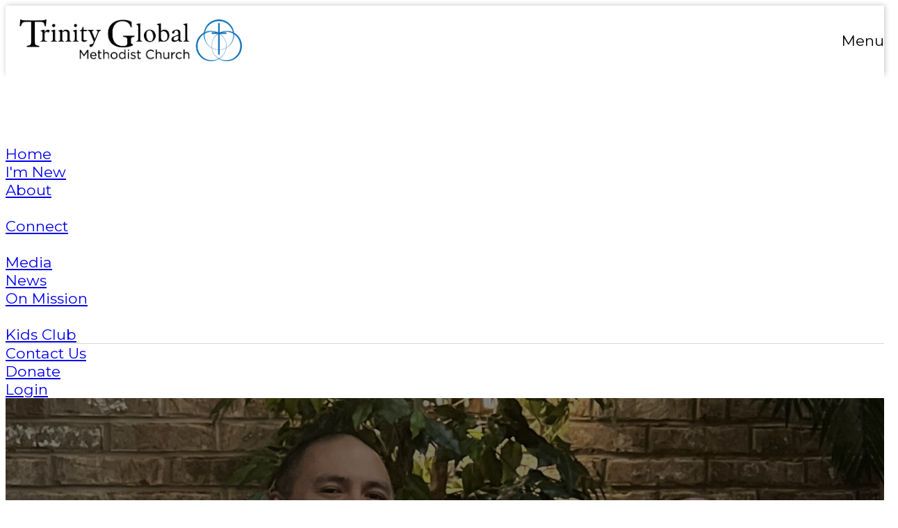

--- FILE ---
content_type: text/html
request_url: https://trinityvw.org/
body_size: 4267
content:
<!doctype html>
<html>
<head>
	<meta charset="utf-8">
<meta name="viewport" content="width=device-width, initial-scale=1.0, user-scalable=no, user-scalable=0">
<link rel="stylesheet" href="https://cdn.418webdesigns.com/website-styles.css?v=1.01" type="text/css">
<link rel="stylesheet" href="https://cdn.418webdesigns.com/slideshow-gallery/slideshow-gallery.css?v=1.00" type="text/css">
<link rel="stylesheet" href="css/styles.css?v=1.04" type="text/css">
<link href="https://fonts.googleapis.com/css?family=Caveat:400,700|Handlee:400,700|Kalam:400,700|Karla:400,700|Lobster:400,700|Montserrat:400,700|Nunito:400,700|Open+Sans:400,700|Oswald:400,700|Patrick+Hand:400,700|Poppins:400,700|Raleway:400,700|Rubik:400,700|Roboto:400,700|Roboto+Condensed:400,700|Satisfy:400,700&display=swap" rel="stylesheet">
<link rel="stylesheet" href="https://fonts.googleapis.com/css2?family=Material+Symbols+Outlined:opsz,wght,FILL,GRAD@20..48,100..700,0..1,-50..200" />
<script src="https://ajax.googleapis.com/ajax/libs/jquery/3.7.1/jquery.min.js"></script>
<script src="https://ajax.googleapis.com/ajax/libs/jqueryui/1.13.1/jquery-ui.min.js"></script>
<script src="script/script.js?v=1.11"></script>
<script src="https://cdn.disciplelauncher.com/general-script.js?v=1.01"></script>
<script src="https://cdn.disciplelauncher.com/website-script.js?v=1.01"></script>
<script src="https://cdn.disciplelauncher.com/general-validations.js?v=1.00"></script>
<script src="https://cdn.418webdesigns.com/slideshow-gallery/slideshow-gallery-script.js?v=1.00"></script>
<script src="https://cdnjs.cloudflare.com/ajax/libs/moment.js/2.30.1/moment.min.js"></script>
<script src="https://kit.fontawesome.com/be74fcb717.js" crossorigin="anonymous"></script>
<link rel="shortcut icon" href="images/favicon.png"/>

<meta HTTP-EQUIV="CACHE-CONTROL" CONTENT="NO-CACHE">
<meta HTTP-EQUIV="EXPIRES" CONTENT="Mon, 01 Jul 2019 00:00:00 EST">

<!-- Google tag (gtag.js) -->
<script async src="https://www.googletagmanager.com/gtag/js?id=G-VRDWW3FNMY"></script>
<script>
	window.dataLayer = window.dataLayer || [];
	function gtag(){dataLayer.push(arguments);}
	gtag('js', new Date());
	gtag('config', 'G-VRDWW3FNMY');
</script>

<script>
		
	$(document).ready(function() {
		
		$(document).on("scroll", function(event) {
			var target = $(event.target);
			if (!target.is("#menu")) {
				$(".menu-button-container div").removeClass("active");
				$("#menu").removeClass("active");
			}
			$("#header-bar-bgrnd").attr("data-scroll", $(window).scrollTop());
		});
		
		$(".header-logo-wrapper, .header-logo").on("click", function() {
			location.href = "index.html";
		});
		
		$("#header-menu").on("click", function() {
			$(".menu-button-container div").toggleClass("active");
			$("#menu").toggleClass("active");
		});
		
		$(".sub-menu-icon").on("click", function() {
			$(this).toggleClass("active");
			$(".menu-sub-wrapper[data-abbr='" + $(this).attr('data-abbr') + "']").toggleClass("active");
		});
		
		$("#error-ok, #error-close").on("click", function() {
			$("#error-msg").hide();
		});
		
		$(".popup-close").on("click", function() {
			$(this).closest(".popup-wrapper").hide();
		});
		
		$(".popup-wrapper").on("click", function(e) {
			if ($(e.target).is(".popup-wrapper")) $(this).hide();
		});
		
		setCopyright();
		
	});
	
</script>
	<title>Trinity Global Methodist Church</title>
	<!--<meta name="description" id="mDescription" content="Welcome to Eagle Creek Lumber & Sawmill. We are a small family business near Findlay, Ohio that cares about quality and craftmanship. We can provide custom sawmilling and/or custom drying of your lumber in our kiln. We also sell quality hardwoods and epoxy products for your woodworking projects. We can custom make woodworking projects and/or provide professional advice for your woodworking projects.">
	<meta name="keywords" id="mKeywords" content="Eagle Creek Lumber & Sawmill, Eagle Creek Lumber and Sawmill, Eagle Creek Sawmill & Lumber, Eagle Creek Sawmill and Lumber, lumber, sawmill, hardwood, kiln, kiln-dry, epoxy river furniture, live edge furniture, ecopoxy, hardwood slab, custom wood slab, custom wood drying, dimensional hardwood, Tom Stahl, Arlington, Jenera, Findlay, Ohio">
	<meta name="robots" content="INDEX, FOLLOW">
	<meta property="og:title" content="Eagle Creek Lumber & Sawmill ">
	<meta property="og:description" content="Welcome to Eagle Creek Lumber & Sawmill. We are a small family business near Findlay, Ohio that cares about quality and craftmanship. We can provide custom sawmilling and/or custom drying of your lumber in our kiln. We also sell quality hardwoods and epoxy products for your woodworking projects. We can custom make woodworking projects and/or provide professional advice for your woodworking projects.">
	<meta property="og:image" content="https://eaglecreeksawmillandlumber.com/images/logo-square.png">
	<meta property="og:local" content="en_US">
	<meta property="og:type" content="website">
	<meta property="og:url" content="https://eaglecreeksawmillandlumber.com">
	<meta name="twitter:card" content="summary_large_image">
	<meta name="twitter:title" content="Eagle Creek Lumber & Sawmill">
	<meta name="twitter:description" content="Welcome to Eagle Creek Lumber & Sawmill. We are a small family business near Findlay, Ohio that cares about quality and craftmanship. We can provide custom sawmilling and/or custom drying of your lumber in our kiln. We also sell quality hardwoods and epoxy products for your woodworking projects. We can custom make woodworking projects and/or provide professional advice for your woodworking projects.">
	<meta name="twitter:image" content="https://eaglecreeksawmillandlumber.com/images/logo-square.png">-->
</head>

<body>
	<div>
		<!--<div id="alert-bar">
			<div id="alert-text">This website is currently under construction</div>
		</div>-->
		<div id="header-wrapper">
	<div id="header-bar">
		<div class="header-logo-wrapper">
			<img class="header-logo" src="images/logo.png">
		</div>
		<div id="header-menu" class="header-menu">
			<div class="menu-txt">Menu</div>
			<div class="menu-button-container">
				<div class="menu-bar1 menu-bar"></div>
				<div class="menu-bar2 menu-bar"></div>
				<div class="menu-bar3 menu-bar"></div>
			</div>
		</div>
	</div>
	<div id="menu" class="menu full-right-slide right">
		<a href="index.html">
			<div class="menu-item-wrapper">
				<div id="home" class="menu-item">Home</div>
			</div>
		</a>
		<a href="new.html">
			<div class="menu-item-wrapper">
				<div id="new" class="menu-item">I'm New</div>
			</div>
		</a>
		<div class="menu-item-wrapper">
			<a href="about.html">
				<div id="about" class="menu-item">About</div>
			</a>
			<i class="sub-menu-icon fa-regular fa-chevron-right fa-sm" data-abbr="ABT"></i>
		</div>
		<div id="about-menu-wrapper" class="menu-sub-wrapper" data-abbr="ABT">
			<a href="about.html#about-us">
				<div class="menu-sub-item-wrapper">
					<div class="menu-item">Get to Know Us</div>
				</div>
			</a>
			<a href="about.html#leadership">
				<div class="menu-sub-item-wrapper">
					<div class="menu-item">Staff &amp; Leadership</div>
				</div>
			</a>
			<a href="about.html#global-methodist">
				<div class="menu-sub-item-wrapper">
					<div class="menu-item">Global Methodist Church</div>
				</div>
			</a>
			<a href="about.html#history">
				<div class="menu-sub-item-wrapper">
					<div class="menu-item">History</div>
				</div>
			</a>
			<a href="about.html#beliefs">
				<div class="menu-sub-item-wrapper">
					<div class="menu-item">What We Believe</div>
				</div>
			</a>
		</div>
		<div class="menu-item-wrapper">
			<a href="connect.html">
				<div id="connect" class="menu-item">Connect</div>
			</a>
			<i class="sub-menu-icon fa-regular fa-chevron-right fa-sm" data-abbr="CNT"></i>
		</div>
		<div id="connect-menu-wrapper" class="menu-sub-wrapper" data-abbr="CNT">
			<a href="connect.html#children">
				<div class="menu-sub-item-wrapper">
					<div class="menu-item">Children</div>
				</div>
			</a>
			<a href="connect.html#youth">
				<div class="menu-sub-item-wrapper">
					<div class="menu-item">Youth</div>
				</div>
			</a>
			<a href="connect.html#adult">
				<div class="menu-sub-item-wrapper">
					<div class="menu-item">Adults</div>
				</div>
			</a>
			<a href="choir.html">
				<div class="menu-sub-item-wrapper">
					<div class="menu-item">Choir</div>
				</div>
			</a>
		</div>
		<!--<a href="gallery.html">
			<div class="menu-item-wrapper">
				<div id="gallery" class="menu-text">Gallery</div>
			</div>
		</a>-->
		<a href="media.html">
			<div class="menu-item-wrapper">
				<div id="media" class="menu-text">Media</div>
			</div>
		</a>
		<a href="news.html">
			<div class="menu-item-wrapper">
				<div id="news" class="menu-text">News</div>
			</div>
		</a>
		<div class="menu-item-wrapper">
			<a href="missions.html">
				<div id="missions" class="menu-text">On Mission</div>
			</a>
			<i class="sub-menu-icon fa-regular fa-chevron-right fa-sm" data-abbr="MIS"></i>
		</div>
		<div id="missions-menu-wrapper" class="menu-sub-wrapper" data-abbr="MIS">
			<a href="missions.html#projects">
				<div class="menu-sub-item-wrapper">
					<div class="menu-item">Mission Projects</div>
				</div>
			</a>
			<a href="missions.html#partners">
				<div class="menu-sub-item-wrapper">
					<div class="menu-item">Ministry Partners</div>
				</div>
			</a>
			<a href="missions.html#missionaries">
				<div class="menu-sub-item-wrapper">
					<div class="menu-item">Missionaries</div>
				</div>
			</a>
		</div>
		<a href="https://docs.google.com/forms/d/e/1FAIpQLSejjcJ1b4fALKeLjHuxtl_0vqBRSYhZdORu9rQNOBtlPZ3HAg/viewform?usp=sf_link">
			<div class="menu-item-wrapper">
				<div id="kids-club" class="menu-text">Kids Club</div>
			</div>
		</a>
		<div style="border-bottom: solid 1px #d8d8d8"></div>
		<a href="contact.html">
			<div class="menu-item-wrapper">
				<div class="menu-text">Contact Us</div>
			</div>
		</a>
		<a href="donate.html">
			<div class="menu-item-wrapper">
				<div id="donate" class="menu-text">Donate</div>
			</div>
		</a>
		<a href="https://disciplelauncher.com/login.html?organizationid=3" target="_blank">
			<div class="menu-item-wrapper">
				<div id="login" class="menu-text">Login</div>
			</div>
		</a>
	</div>
</div>

		<div class="flex-wrapper img-bgrnd img-slide" style="background-image: linear-gradient(rgba(0,0,0,0.5), rgba(0,0,0,0.5)), url('images/Staff-closeup.jpeg')">
			<div class="img-bgrnd-wrapper">
				<h1 class="img-bgrnd-title">Worshipping God and Serving Van Wert Since 1863</h1>
				<h2 class="img-bgrnd-subtitle"><b>Sundays at 8:00 AM and 9:15 AM</b><br>220 S. Walnut St, Van Wert, OH 45891</h2>
			</div>
		</div>
		<!--<div class="img-bgrnd img-slide" style="background-image: linear-gradient(rgba(0,0,0,0.3), rgba(0,0,0,0.3)), url('images/Staff-closeup.jpeg')"></div>-->
		<div class="section-bgrnd">
			<div class="para"><b>Welcome to Trinity Global Methodist</b><br><br>Thanks for visiting Trinity Global Methodist Church of Van Wert, Ohio! We are a caring church community with a long history of sharing the gospel and making disciples of Jesus Christ. We have a strong commitment to missions locally, nationally, and globally. Connect and learn more using the links below.</div>
			<div class="btn-wrapper">
				<a href="new.html">
					<input class="btn form-btn" type="submit" value="I'm New">
				</a>
				<a href="connect.html">
					<input class="btn form-btn" type="submit" value="Get Connected">
				</a>
			</div>
		</div>
		<div class="section-bgrnd img-bgrnd text-light" style="background-image: linear-gradient(rgba(0,0,0,0.6), rgba(0,0,0,0.6)), url('images/East View.jpg')">
			<div class="content-flex-wrapper align-center">
				<div class="content-flex-dynamic">
					<span class="content-tile-img material-symbols-outlined">handshake</span>
					<div class="content-tile-title">Who We Are</div>
					<div class="content-tile-text text-light">Get to know us and learn more about why we do what we do.</div>
					<div class="content-tile-link">
						<a href="about.html">Learn More &#187;</a>
					</div>
				</div>
				<div class="content-flex-dynamic">
					<span class="content-tile-img material-symbols-outlined">today</span>
					<div class="content-tile-title">Calendar</div>
					<div class="content-tile-text text-light">Check out our interactive events calendar.</div>
					<div class="content-tile-link">
						<a href="https://disciplelauncher.com/calendar.html?organizationid=3">Events &#187;</a>
					</div>
				</div>
				<div class="content-flex-dynamic">
					<span class="content-tile-img material-symbols-outlined">groups</span>
					<div class="content-tile-title">Groups</div>
					<div class="content-tile-text text-light">Check out our children, youth, and adult groups.</div>
					<div class="content-tile-link">
						<a href="connect.html">Learn More &#187;</a>
					</div>
				</div>
			</div>
		</div>
		<div class="section-bgrnd">
			<div class="title">Latest Message</div>
			<div id="boxcast-widget-fapsaexana8ibmadlupr" class="media"></div><script type="text/javascript" charset="utf-8">(function(d, s, c, o) {var js = d.createElement(s), fjs = d.getElementsByTagName(s)[0];var h = (('https:' == document.location.protocol) ? 'https:' : 'http:');js.src = h + '//js.boxcast.com/v3.min.js';js.onload = function() { boxcast.noConflict()('#boxcast-widget-'+c).loadChannel(c, o); };js.charset = 'utf-8';fjs.parentNode.insertBefore(js, fjs);}(document, 'script', 'fapsaexana8ibmadlupr', {"showTitle":0,"showDescription":0,"showHighlights":0,"showRelated":false,"defaultVideo":"next","market":"house-of-worship","showDocuments":false,"showIndex":false,"showDonations":false}));</script>
			<div class="btn-wrapper">
				<a href="media.html">
					<input class="btn" type="submit" value="All videos">
				</a>
			</div>
		</div>
		<div class="section-line"></div>
		<div class="section-bgrnd">
			<div class="title">Connect with Us</div>
			<div class="para align-center">We would love to meet you and hear more about how God is working in your life. Connect with us using the form below.</div>
			<!--<div id="contact-form" class="form-wrapper form">
				<div class="form-input-wrapper">
					<label class="form-label">Name</label>
					<input id="name" class="form-input" type="text" maxlength="50" placeholder="Name" required>
				</div>
				<div class="form-input-wrapper">
					<label class="form-label">Email</label>
					<input id="email" class="form-input" type="email" maxlength="255" placeholder="me@domain.com">
				</div>
			</div>-->
			<div class="btn-wrapper">
				<a href="contact.html">
					<input id="contact-btn" class="btn form-btn" type="submit" value="Connect with Us">
				</a>
			</div>
		</div>
	</div>
	<footer>
		<div class="footer-wrapper">
	<div class="footer-columns-nowrap">
		<div class="footer-column-wrapper">
			<img class="footer-img" src="images/logo-square.png">
		</div>
		<div class="footer-column-wrapper">
			<div class="footer-title">Location</div>
			<div class="footer-txt">Address: 220 S. Walnut St, Van Wert, OH 45891</div>
			<div class="footer-txt">Phone: <a href="tel:4192389541">(419) 238-9541</a></div>
			<div class="footer-txt">Email: <a href="mailto:trinitychurchofvanwert@gmail.com">trinitychurchofvanwert@gmail.com</a></div>
			<a href="https://www.facebook.com/trinityglobalmethodistchurch">
				<div class="flex-wrapper">
					<img class="img-medium" src="images/facebook-icon.png" style="padding: 10px">
					<div class="footer-txt">Facebook </div>
				</div>
			</a>
		</div>
		<div class="footer-column-wrapper">
			<div class="footer-title">Sunday Worship</div>
			<div class="footer-txt">8:00am and 9:15am</div>
			<div class="footer-title">Office Hours</div>
			<div class="footer-txt">Mon-Thur 8am-4pm</div>
			<div class="flex-wrapper">
				<div class="footer-txt">Powered by: </div>
				<a href="https://disciplelauncher.com"><img class="img-medium" src="images/disciple-launcher-logo.png" style="padding: 10px"></a>
			</div>
		</div>
	</div>
</div>
<div class="footer-bottom-wrapper">
	<div id="copyright" class="footer-txt"></div>
</div>
	</footer>
</body>
</html>


--- FILE ---
content_type: text/css
request_url: https://trinityvw.org/css/styles.css?v=1.04
body_size: 4485
content:
@charset "utf-8";
/* CSS Document */

:root {
	--primary-color: #006db6;
	--secondary-color: #dcd4cc;
	--tertiary-color: #e0a526;
}

@media screen and (min-height: 501px) and (orientation:landscape)  {
  body, button, html, input, select, textarea {
      font-size: calc(1vh + 14px);
  }
}

@media screen and (min-width: 501px) and (orientation:portrait) {
	body, button, html, input, select, textarea {
    	font-size: calc(1vw + 14px);
    }
}

@media screen and (max-width: 500px), (max-height: 500px) {
	body, button, html, input, select, textarea {
    	font-size: 15px;
    }
}

#alert-bar {
	background-color: red;
	height: 50px;
	overflow-x: hidden;
	width: 100%;
	z-index: 2;
}

#alert-text {
	animation: alertAnimation 20s infinite linear;
	color: white;
	display: inline-block;
	font-weight: bold;
	padding: 10px 0px 10px 100%;
	white-space: nowrap;
}

#alert-text a {
	text-decoration: underline;
}

@keyframes alertAnimation {
	to {
		transform: translateX(-100%);
	}
}

a.anchor {
	display: block;
	position: relative;
	top: -100px;
	visibility: hidden;
}

body, button, html, input, select, textarea {
	color: #000;
	font-family: 'Montserrat', Arial, "sans-serif";
}

.btn, input[type=submit] {
	background-color: var(--primary-color);
	border: none;
	border-radius: 50px;
	color: #fff;
}

.btn {
	align-items: center;
	display: flex;
	flex-wrap: nowrap;
	justify-content: center;
}

.btn > *:first-child {
	margin-right: 5px;
}

.content-flex-dynamic {
	flex: 1;
	max-width: 25%;
	min-width: 320px;
}

.content-flex-three {
	text-align: center;
	width: 33.33%;
}

.content-flex-two {
	height: 100%;
	width: calc(50% - 10px);
}

.content-flex-wrapper {
	display: flex;
	flex-wrap: wrap;
	gap: 40px 10px;
	justify-content: space-evenly;
	margin-top: 10px;
}

.content-flex-wrapper > div {
	padding: 20px;
}

.content-tile-img {
	font-size: 250% !important;
}

.content-tile-img:not(.material-symbols-outlined) {
	height: 120px;
}

.content-tile-link {
	color: var(--tertiary-color);
	cursor: pointer;
	font-size: 90%;
	font-weight: bold;
	margin-top: 10px;
	text-align: left;
	text-decoration: underline;
	text-shadow: 1px 1px rgb(0 0 0 / 80%);
	width: fit-content;
}

.content-tile-link.primary {
	color: var(--primary-color);
}

.content-tile-link.noshadow {
	text-shadow: none;
}

.content-tile-link:hover {
	filter: brightness(1.15);
}

.content-tile-text {
	color: #777;
	font-size: 90%;
	line-height: 1.5;
	margin-top: 20px;
	text-align: left;
}

.content-tile-title {
	font-size: 125%;
	margin-top: 10px;
	text-transform: uppercase;
}

.error-msg, .success-msg {
	border-radius: 10px;
	color: #fff;
	margin-bottom: 20px;
	padding: 10px 20px;
	text-align: center;
}

.error-msg {
	background-color: crimson;
	border: solid 3px darkred;
}

.flex-wrapper {
	align-items: center;
	display: flex;
	flex-wrap: nowrap;
}

.flex-wrapper.center {
	justify-content: center;
}

.floating-tile {
	background-color: #fff;
	box-shadow: 3px 3px 8px 0 #333;
	padding: 30px;
	position: relative;
}

.floating-tile-container {
	flex: 0 0 100%;
	margin-bottom: 20px;
}

.floating-tile-container.two {
	flex: 0 0 50%;
	padding: 0px 10px;
}

.floating-tile-section {
	display: flex;
	flex-wrap: wrap;
	margin-top: 30px;
}

.floating-tile-section ul {
	column-count: 2; 
	list-style: none;
	margin: 0px;
	padding: 0px;
}

.floating-tile-section ul li {
	break-inside: avoid-column;
}

.floating-tile-subtitle {
	color: #777;
	font-size: 90%;
	font-style: italic;
	font-weight: bold;
}

.floating-tile-text {
	font-size: 90%;
}

.floating-tile-title {
	color: #999;
	font-size: 120%;
	font-weight: bold;
	margin-bottom: 3px;
}

.footer-bottom-wrapper {
	background-color: #000;
	font-size: 75%;
	padding: 10px;
	text-align: center;
	width: 100%;
}

.footer-column-wrapper {
	flex-grow: 1;
	padding: 0px 15px;
	vertical-align: top;
}

.footer-column-wrapper:first-child {
	text-align: right;
}

.footer-column-wrapper:last-child {
	text-align: left;
}

.footer-columns-nowrap, .footer-columns-wrap {
	display: flex;
	justify-content: center;
}

.footer-columns-nowrap {
	flex-wrap: nowrap;
}

.footer-columns-wrap {
	align-content: center;
	flex-wrap: wrap;
}

.footer-img {
	height: 210px;
}

.footer-title {
	color: #fff;
	font-size: 110%;
	font-weight: bold;
	margin-top: 5px;
	padding: 8px 10px;
}

.footer-txt {
	color: #bbb;
	padding: 5px 10px;
	text-decoration: none;
}

.footer-txt a {
	color: #d2d2d2;
	text-decoration: underline;
}

.footer-txt a:hover {
	color: #fff;
}

.footer-wrapper {
	background-color: #000;
	font-size: 75%;
	padding: 40px;
}

.form li {
	list-style-type: none;
}

.form-input-wrapper {
	flex-wrap: nowrap;
}

.form-input-wrapper > *:not(:first-child) {
	margin-left: 10px;
}

.form-label {
	flex-shrink: 0;
	width: 125px;
}

#header-bar {
	align-items: center;
	background-color: #fff;
	box-shadow: 1px 0px 7px rgba(50,50,50,0.3);
	display: flex;
	flex-wrap: nowrap;
	height: 100px;
	justify-content: space-between;
	overflow: hidden;
	width: 100%;
	z-index: 4;
}

.header-logo {
	cursor: pointer;
	height: 60px;
	z-index: 5;
}

.header-logo-wrapper {
	align-items: center;
	display: flex;
	cursor: pointer;
	margin-left: 20px;
}

.header-menu {
	align-items: center;
	cursor: pointer;
	display: flex;
	flex-wrap: nowrap;
	z-index: 4;
}

.header-text {
	font-family: Lobster, Arial;
	font-size: 23px;
	text-shadow: 1px 1px 5px rgba(0,0,0,0.4);
}

#header-wrapper {
	position: -webkit-sticky;
	position: sticky;
	top: 0;
    width: 100%;
	z-index: 3;
}

html {
	scroll-padding-top: 100px;
}

.img-bgrnd-medium {
	height: 600px;
	max-height: 100vh;
}

.img-bgrnd-subtitle {
	font-size: 90%;
	font-weight: normal;
}

.img-bgrnd-three-fourths {
	height: 75vh;
	min-height: 400px;
}

.img-bgrnd-title {
	font-size: 200%;
	font-weight: normal;
	margin-bottom: 30px;
}

.img-bgrnd-wrapper {
	color: #fff;
	margin: 0px auto;
	max-width: 1100px;
	width: 92%;
}

.img-bgrnd-wrapper > * {
	max-width: 680px;
}

.img-medium {
	height: 50px;
	width: 50px;
}

.img-slide {
	height: 100vh;
}

.img-wrap-img {
	float: left;
	margin-right: 30px;
	max-width: 350px;
	width: 50%;
}

.index-img {
	align-items: center;
	display: flex;
	flex-wrap: nowrap;
	height: 100vh;
}

.index-img-line {
	border-bottom: solid 3px #F6A622;
	border-radius: 3px;
	margin: 5px auto 5px auto;
	text-align: center;
	width: 100%;
}

.index-img-logo {
	width: 500px;
}

.index-img-overlay {
	margin-left: auto;
	margin-right: auto;
	padding: 30px;
	text-align: center;
	width: fit-content;
}

.index-img-subtitle, .index-img-subtitle-large {
	color: #f2f2f2;
	font-family: roboto condensed;
	font-weight: bold;
	text-shadow: 2px 2px rgba(0,0,0,0.8);
}

.index-img-subtitle {
	font-size: 155%;
}

.index-img-subtitle-large {
	font-size: 180%;
}

.index-img-title {
	color: #fafafa;
	font-size: 275%;
	font-weight: bold;
	text-shadow: 1px 1px rgba(0,0,0,0.8);
	text-transform: uppercase;
}

li {
	line-height: 1.5;
}

.max-width {
	max-width: 1200px;
}

.media {
	margin: 30px auto auto auto;
	max-width: 1200px;
}

.menu .menu-item-wrapper:hover, .menu .menu-sub-item-wrapper:hover {
	color: var(--primary-color);
}

.menu-bar {
	background-color: #000;
}

.menu.full-right-slide {
    background-color: #fff;
	padding-top: 100px;
}

.menu-item-wrapper.phone {
	display: none !important;
	justify-content: flex-start !important;
}

.menu-item-wrapper.phone > *:not(:first-child) {
	padding-left: 10px !important;
}

.menu-sub-wrapper {
	display: none;
}

.menu-sub-wrapper.active {
	display: block;
}

.modal-wrapper {
	background-color: rgb(0,0,0);
	background-color: rgba(0,0,0,0.4);
	display: none;
	height: 100%;
	left: 0;
	overflow: auto;
	position: fixed;
	top: 0;
	width: 100%;
	z-index: 4;
}

.overlay {
	background-color: rgba(0,0,0,0.3);
	display: flex;
	height: 100%;
	left: 0;
	padding: 40px;
	position: absolute;
	top: 0;
	width: 100%;
}

.overlay > .para {
	flex: 1;
	font-size: 110%;
	text-align: center;
	text-shadow: 1px 1px 3px rgba(0,0,0,0.5);
}

p {
	margin: 0px;
}

.paired-img {
	background-position: center;
	background-repeat: no-repeat;
	background-size: contain;
	margin-right: 10px;
}

.paired-sub-txt {
	color: #777;
	font-size: 80%;
	margin-top: 10px;
}

.paired-wrapper {
	margin: 20px 0px;
}

.para {
	line-height: 1.6;
	margin-top: 20px;
	text-align: justify;
}

.para a {
	color: #00539f;
	text-decoration: underline;
}

.phone-flex-wrapper {
	align-items: center;
	display: flex;
	flex-wrap: wrap;
	margin: 0px 25px;
}

.phone-flex-wrapper > * {
	margin: 7px;
	text-align: center;
}

.phone-img {
	filter: invert(1);
	height: 25px;
}

.phone-text {
	color: #fff;
	white-space: nowrap;
}

.popup-close {
	cursor: pointer;
	position: absolute;
	right: 10px;
	top: 10px;
	transition: 0.25s;
}

.popup-close:hover {
	filter: invert(0.4);
}

.popup-close-wrapper {
	position: relative;
}

.popup-contents {
	overflow-y: auto;
	padding: 20px;
}

.popup-contents::-webkit-scrollbar {
	width: 12px;
}

.popup-contents::-webkit-scrollbar-track {
	border-radius: 10px;
}

.popup-contents::-webkit-scrollbar-thumb {
	background-clip: content-box;
	background-color: #000;
	/*border: 4px solid transparent;*/
	border-radius: 10px;
	-webkit-box-shadow: inset 0 0 6px rgba(0,0,0,0.5);
	box-shadow: inset 0 0 6px rgba(0,0,0,0.5);
}

.popup-contents-container {
	align-items: top;
	display: flex;
	flex-wrap: nowrap;
	max-height: 90vh;
	overflow: auto;
	padding: 30px 15px;
}

.popup-contents-container > * {
	flex: 0 1 auto;
	padding: 10px;
	width: 100%;
}

.popup-img {
	border-radius: 10%;
	height: 200px;
	width: 200px;
}

.popup-subtitle {
	color: #777;
	font-size: 95%;
	text-align: left;
	text-transform: uppercase;
}

.popup-text {
	color: #333;
	font-size: 80%;
	line-height: 1.5;
	text-align: justify;
}

.popup-title {
	font-size: 120%;
	text-align: left;
}

.popup-title + .popup-text, .popup-subtitle + .popup-text {
	margin-top: 20px;
}

.popup-window {
	background-color: #fff;
	border-radius: 8px;
	box-shadow: 2px 2px 8px 1px rgba(0, 0, 0, .6);
	margin: auto;
	max-width: 1200px;
	position: relative;
}

.popup-wrapper {
	background-color: rgb(0,0,0);
	background-color: rgba(0,0,0,0.4);
	display: none;
	height: 100%;
	left: 0;
	overflow: auto;
	padding: 5%;
	position: fixed;
	text-align: center;
	top: 0;
	width: 100%;
	z-index: 100;
}

.post-author {
	font-size: 90%;
	font-style: italic;
	font-weight: bold;
	margin-top: 5px;
}

.post-container {
	height: 100%;
	max-width: 550px;
	width: 100%;
}

.post-contents {
	font-size: 95%;
	line-height: 1.5;
	margin-top: 40px;
}

.post-contents a {
	color: var(--primary-color);
	text-decoration: underline;
}

.post-date {
	color: #aaa;
	font-size: 80%;
	margin-top: 5px;
}

.post-img {
	width: 100%;
}

.post-img-bgrnd {
	height: 0px;
	padding-bottom: 56.25%;
	width: 100%;
}

.post-img-bgrnd.popup {
	border-top-left-radius: 8px;
	border-top-right-radius: 8px;
}

.post-link {
	color: var(--tertiary-color);
	cursor: pointer;
	font-size: 80%;
	margin-top: 10px;
	text-decoration: underline;
}

.post-subtitle {
	color: var(--primary-color);
	font-size: 110%;
	font-weight: bold;
	margin-top: 5px;
}

.post-text {
	font-size: 80%;
	line-height: 1.5;
	margin-top: 10px;
}

.post-title {
	color: var(--primary-color);
	font-size: 150%;
	font-weight: bold;
}

.quote {
	color: #777;
	font-size: 90%;
	font-style: italic;
	line-height: 1.5;
	text-align: justify;
}

.quote-img {
	background-position: center;
	background-repeat: no-repeat;
	background-size: cover;
	border: solid 3px #ddd;
	border-radius: 50%;
	flex-shrink: 0;
	height: 190px;
	width: 190px;
}

.quote-name {
	color: #111;
	font-size: 100%;
	font-weight: bold;
	margin-top: 15px;
	text-align: right;
}

.quote-wrapper {
	justify-content: space-between;
}

.quote-wrapper > * {
	margin: 20px;
}

.quote-wrapper:nth-child(even) .quote-img {
	order: 2;
}

.read-more-link {
	color: var(--secondary-color);
	cursor: pointer;
	font-size: 90%;
	font-weight: bold;
	text-align: center;
	text-decoration: underline;
}

.ribbon {
  width: 150px;
  height: 150px;
  overflow: hidden;
  position: absolute;
}

.ribbon::before, .ribbon::after {
  position: absolute;
  z-index: 0;
  content: '';
  display: block;
  border: 5px solid #5c1a24;
}

.ribbon span {
  position: absolute;
  display: block;
  width: 225px;
  padding: 15px 0;
  background-color: #8A2736;
  box-shadow: 0 5px 10px rgba(0,0,0,.1);
  color: #fff;
  font: 700 18px/1 'Lato', sans-serif;
  text-shadow: 0 1px 1px rgba(0,0,0,.2);
  text-transform: uppercase;
  text-align: center;
}

.ribbon-top-right {
  top: -10px;
  right: -10px;
}

.ribbon-top-right::before, .ribbon-top-right::after {
  border-top-color: transparent;
  border-right-color: transparent;
}

.ribbon-top-right::before {
  top: 0;
  left: 0;
}

.ribbon-top-right::after {
  bottom: 0;
  right: 0;
}

.ribbon-top-right span {
  left: -25px;
  top: 30px;
  transform: rotate(45deg);
}

.section-bgrnd-dark {
	background-color: #272727;
}

.section-bgrnd-grey {
	background-color: #838383;
}

.section-bgrnd-primary {
	background-color: var(--primary-color);
}

.section-bgrnd-secondary {
	background-color: var(--secondary-color);
}

.section-bgrnd-tertiary {
	background-color: var(--tertiary-color);
}

.section-line {
	border-top: solid 1px #d2d2d2;
	margin: 0px 40px;
}

.slide-button {
	border: solid 1.5px #fff;
	border-radius: 50%;
	cursor: pointer;
	height: 15px;
	margin: 0px 5px;
	width: 15px;
}

.slide-button.active {
	background-color: #fff;
}

.slide-controls {
	bottom: 20px;
	display: flex;
	flex-wrap: nowrap;
	justify-content: center;
	position: absolute;
	text-align: center;
	width: 100%;
}

.slides {
	display: none;
}

.slides.active {
	display: block;
}

.slideshow-container {
	margin: auto;
	position: relative;
	width: 100%;
}

.split-container {
	min-height: 400px;
	width: 100%;
}

.split-container > * {
	height: 100%;
	overflow: auto;
	padding: 40px;
	position: relative;
	width: 50%;
}

.split-container > a {
	position: absolute;
}

.split-container .para {
	color: #888;
}

.split-container.left .img-split {
	float: right;
}

.split-container.right .img-split {
	float: left;
}

.split-container-title {
	color: #444;
	font-weight: bold;
	font-size: 105%;
	text-align: center;
}

.split-wrapper {
	display: flex;
	flex-wrap: wrap;
}

.sub-header-bar {
	background-color: #F6A622;
	padding: 8px;
	text-align: center;
}

.sub-title {
	font-size: 135%;
}

#testimonial-section > .section-bgrnd:nth-child(even) {
	background-color: #00539f;
	color: #fff;
}

.text-light {
	color: #fff !important;
}

.tile-overlay {
	background-color: #fff;
	border: solid 1px #fff;
	color: #fff;
	cursor: default;
	flex: 0 0 33.33%;
	overflow: hidden;
	padding-top: 25%;
	position: relative;
	text-shadow: 1px 1px 3px #111;
}

.tile-overlay:hover .tile-overlay-img {
	transform: scale(1.05);
}

.tile-overlay * {
	cursor: pointer;
}

.tile-overlay-banner {
	background-color: #00539f;
	box-shadow: 2px 2px 8px 1px rgba(0,0,0,.2);
	opacity: 0.9;
	padding: 10px 20px;
	position: absolute;
	top: 0px;
	transition: 0.5s;
	width: 100%;
	z-index: 1;
}

.tile-overlay-content {
	align-items: center;
	bottom: 20px;
	display: flex;
	left: 20px;
	position: absolute;
	transition: 0.5s;
	width: calc(100% - 40px);
}

.tile-overlay-date {
	font-size: 90%;
	line-height: 1.4;
}

.tile-overlay-date, .tile-overlay-title {
	font-family: Poppins, Arial, "sans-serif";
	font-weight: bold;
	opacity: 1;
	text-align: left;
	width: 100%;
}

.tile-overlay-fgrnd {
	background-color: #000;
	height: 100%;
	opacity: .2;
	padding: 25px;
	position: absolute;
	top: 0;
	width: 100%;
}

.tile-overlay-img {
	cursor: pointer;
	height: 100%;
	left: 0;
	position: absolute;
	top: 0;
	width: 100%;
}

.tile-overlay-link {
	cursor: pointer;
	font-size: 80%;
	line-height: 1.5;
	text-align: left;
}

.tile-overlay-overlay {
	background-image: linear-gradient(transparent, transparent, rgba(0,0,0,0.8));
	color: #fff;
	height: 100%;
	position: absolute;
	top: 0;
	width: 100%;
}

.tile-overlay-section {
	align-items: center;
	background-color: #676767;
	display: flex;
	flex-wrap: wrap;
}

.tile-overlay-text {
	font-size: 80%;
	line-height: 1.5;
	margin: 20px 0px;
	text-align: left;
	width: 100%;
}

.tile-overlay-title {
	font-size: 115%;
	margin-right: 5px;
}

.tile-popup {
	background-color: #fff;
	border-radius: 20px;
	box-shadow: 0px 0px 5px 2px rgba(0,0,0,0.2);
	height: 100%;
	overflow: hidden;
	transition: 0.2s;
}

.tile-popup:not(.nocursor) {
	cursor: pointer;
}

.tile-popup:not(.nohover):hover {
	transform: scale(1.05);
}

.tile-popup-base {
	padding: 20px;
}

.tile-popup-container {
	align-self: stretch;
	flex: 0 0 33.33%;
	margin: 10px 0px;
	max-width: 320px;
	padding: 0px 10px;
}

.tile-popup-img {
	height: auto;
	width: 100%;
}

.tile-popup-links {
	margin-top: 15px;
}

.tile-popup-link {
	color: var(--primary-color);
	cursor: pointer;
	font-size: 80%;
	text-decoration: underline;
}

.tile-popup-link:hover {
	font-weight: bold;
}

.tile-popup-subtitle {
	color: #777;
	font-size: 90%;
	margin-top: 5px;
}

.tile-popup-title {
	font-size: 110%;
}

.tile-popup-wrapper {
	align-items: flex-start;
	display: flex;
	flex-direction: row;
	flex-wrap: wrap;
	justify-content: center;
	margin-top: 30px;
}

.title {
	/*font-family: 'Raleway', Arial, "sans-serif";*/
	font-size: 170%;
	text-align: center;
}

.title + .para, .sub-title + .para {
	margin-top: 30px;
}

.vertical-flex-container {
	align-items: center;
	background-color: #f6f6f6;
	display: flex;
	flex-wrap: wrap;
	justify-content: center;
}

.vertical-flex-container > div {
	flex: 1;
}

@media (min-width: 1217px) and (max-width: 1600px) {
	
	.content-flex-dynamic {
		max-width: 33.33%;
	}
	
}


@media screen and (max-width: 935px) {
	
	.floating-tile-container.two {
		flex: 0 0 100%;
		padding: 0px;
	}
	
	.floating-tile-section ul {
		column-count: 1;
	}
	
	.menu-item-wrapper.phone {
		display: flex !important;
	}
	
}

@media (min-width: 801px) and (max-width: 1216px) {
	
	.content-flex-dynamic {
		max-width: 50%;
	}
	
}

@media (max-width: 800px) {
	
	.content-flex-dynamic {
		max-width: 100%;
	}
	
}

@media screen and (max-width: 920px) and (max-height: 500px), screen and (max-height: 920px) and (max-width: 500px) {
	
	.btn, input[type=submit] {
		padding: 13px;
	}
	
	.content-flex-dynamic {
		max-width: 100%;
	}
	
	.content-flex-three {
		padding-left: 0px;
		padding-right: 0px;
	}
	
	.content-flex-three, .content-flex-two {
		width: 100%;
	}
	
	.content-flex-wrapper {
		flex-direction: column;
	}
	
	.content-tile-img {
		height: 50px;
		width: 50px;
	}
	
	.footer-column-wrapper {
		text-align: center !important;
		width: 100%;
	}
	
	.footer-column-wrapper .flex-wrapper {
		justify-content: center;
	}
	
	.footer-columns-nowrap {
		flex-direction: column;
	}
	
	.footer-img {
		height: 100px;
	}
	
	.footer-txt {
		padding: 3px 0px;
	}
	
	.footer-wrapper {
		display: block;
		padding: 20px;
	}
	
	#header-bar {
		background-size: 30px;
		padding: 10px 0px;
	}
	
	#header-bar, #header-bar-bgrnd {
		height: 64px;
	}
	
	.header-logo {
		max-height: 32px;
	}

	.header-logo-wrapper {
		margin: 2px 0px 0px 10px;
	}
	
	.header-text {
		font-size: 16px;
	}
	
	.img-bgrnd-medium {
		height: 400px;
	}
	
	.img-bgrnd-medium .content-flex-two:last-of-type {
		display: none;
	}
	
	.img-slide {
		height: calc(100vh - 100px);
	}
	
	.img-split {
		min-height: 200px;
	}
	
	.img-wrap-img {
		margin-bottom: 20px;
		width: 100%;
	}
	
	.index-img-logo {
		max-width: 500px;
		width: 90%;
	}
	
	.index-img-subtitle {
		font-size: 150%;
	}
	
	
	.menu.active {
		width: 100%;
	}
	
	.menu.full-right-slide {
		padding-top: 64px;
	}
	
	.phone-flex-wrapper {
		/*display: none;*/
		margin: 0px 15px;
	}
	
	.phone-flex-wrapper > * {
		margin: 4px;
	}
	
	.phone-img {
		height: 15px;
	}
	
	.popup-contents-container {
		flex-wrap: wrap;
	}
	
	.popup-img {
		margin-left: auto;
		margin-right: auto;
	}
	
	.quote {
		font-size: 100%;
	}
	
	.quote-img {
		height: 140px;
		width: 140px;
	}
	
	.quote-name {
		font-size: 110%;
	}
	
	.quote-wrapper > * {
		margin: 15px;
	}
	
	.section-line {
		margin: 0px 20px;
	}
	
	.slide-button {
		height: 12px;
		width: 12px;
	}
	
	.split-container > * {
		height: auto;
		width: 100%;
	}
	
	.split-container .img-split {
		float: none;	
	}
	
	.tile-popup-container {
		flex: 0 0 100%;
	}
	
	.tile-popup-wrapper {
		margin-top: 0px;
		padding: 30px 0px;
	}

}

@media only screen and (min-width: 701px) and (max-width: 1200px) and (orientation: portrait), screen and (min-width: 501px) and (max-width: 1200px) and (orientation: landscape) {
	
	.tile-overlay {
		flex: 0 0 50%;
		padding-top: 37.5%;
	}
	
}

@media only screen and (max-width: 700px) and (orientation: portrait), screen and (max-width: 500px) and (orientation: landscape) {
	
	.tile-overlay {
		flex: 0 0 100%;
		padding-top: 75%;
	}
	
}

--- FILE ---
content_type: text/javascript
request_url: https://trinityvw.org/script/script.js?v=1.11
body_size: 6178
content:
// JavaScript Document

var serverFileUrl = "server-script.php";

function viewAboutDetails() {
	
	var name = $(this).attr("data-name");
	var text = '';
	
	switch(name) {
		case "david":
			text = "Pastor David has been in church ministry for over 15 years. He was born and raised in church. He accepted Jesus as his Lord and Savior when he was 12. He felt God’s call into ministry when he was very young and followed that call throughout  his life. He graduated from William Tyndale College near Detroit with a Bible Degree and from Southern Methodist University in Dallas with a Master's of Divinity Degree.  He served in a variety of settings from urban to rural and from small to large churches and with a variety of ministries - youth, young adults, music, adult discipleship, congregational care, pastoral ministries, and etc. His heart's desire is to be obedient and glorify God by making disciples, equipping the church, and igniting each person to love God and love others.";
			break;
		case "nancy":
			text = "Nancy joined the staff in January 2020.  She was our Family Ministry Director but in 2023 she moved to the Church Administrator position. She loves working with everyone at Trinity and North Union and is blessed to say that she has two church families. Her family has attended Trinity Church for several years. Nancy and her husband Rick have 3 children: Rick 3, Christian, and Hannah.";
			break;
		case "darcie":
			text = "Darcie and her husband have been attending Trinity since 2015. In that time, Darcie has been involved in many aspects of the church including SPRC, preparing elements for Communion, Vocal Choir, Bell Choir, and Offering counter, Praise Band member and Usher as needed. She also volunteers with her husband when there are special events such as carnivals and movie night. She is excited about her role as Praise and Worship Coordinator and cannot wait to see what God has in store for the future!";
			break;
		case "amanda":
			text = "Amanda Block was born and raised here in Van Wert. She attended Huntington University where she studied youth, children, and family ministry. After graduation, she has served as the worship leader at other churches before coming to Trinity. She is very passionate about providing a quality worship experience through music and is excited to minister to everyone who comes on Sunday mornings. Amanda and her husband Hall have a son named Asher, and they are excited to raise their family and to serve in the community of Van Wert.";
			break;
		case "melissa":
			text = "Melissa and her husband, Gary, joined Trinity more than 30 years ago when their children were young. They were drawn to this church family because of their love for the Lord and each other, the study of Scripture, missions and outreach, and a strong commitment to training children. Melissa feels privileged to have been part of Trinity's music staff for over 15 years as the choir accompanist, pianist, and keyboardist for the praise team. Being a part of this ministry is a blessing in her life.";
			break;
		case "matt":
			text = "Matt Saunier and his wife, Beth began attending Trinity in 2021, in the hopes to find their place in a church. With the warm welcome they received, Matt wanted to “plug-in” wherever he could. The position of Sound Technician falls into his expertise and passion. Working at the Niswonger Performing Arts Center for 13 years paved the way for the development in the field of Audio and Visual. Matt is extremely excited to be a part of the team at Trinity and looks forward to growing closer to the Lord with his service.";
			break;
		case "terri":
			text = "Terri Schlenker is our wonderful and cheerful custodian at Trinity. Terri and her husband, Ed, have attended Trinity since 1992. They have three children and six grandchildren. Terri and Ed love their church family and feel incredibly blessed to have raised their children here.";
			break;
		case "melissaw":
			text = "Melissa has lived in Van Wert all her life. After high school, she immediately started working at Central Insurance where she met her husband Scott. They have 5 children: Penelope, Amelia, Louisa, Samuel & Rosemary. Melissa is grateful for the opportunity to get to know the children and families of Trinity and North Union.";
			break;
		case "rick":
			text = "Rick has lived in Van Wert his entire life. He is married to Nancy (our church administrator) and they have 3 children: Rick III, Christian, and Hannah. His family has attended Trinity Global for many years. He is a Lead Family Teacher at The Marsh Foundation. He feels blessed to be able to work with youth in both of his jobs. And knows that God has put him right where he needs to be working with the Youth of Trinity and North Union.";
			break;
		case "aldrich":
			text = "Steve and Bonnie Aldrich have been serving with OC International since 1973. They are involved in training young leaders and missionaries, particularly by conducting Lifeworkx events throughout the world. Lifeworkx is a self-discovery based experience focusing on how well people know themselves and how well they work with others. Steve and Bonnie have two adult daughters, Amy and Kristin.";
			break;
		case "bromberg":
			text = "Amy Bromberg ministers to college athletes and coaches in the Dayton area. Currently there are 9 schools with an AIA presence: Cedarville, Central State, Dayton, Sinclair, Urbana, Wilberforce, Wilmington, Wittenberg, and Wright State. Amy’s husband, Jason, is a teacher in the Springboro Community School District.";
			break;
		case "tbburden":
			text = "After pastoring various churches for many years, Tim and Beth Burden retired from full-time ministry in October 2021 but continued to do short-term mission trips. Effective December 1, 2024, they began a new assignment to pastor part-time the West Mansfield Global Methodist Church, but they will still continue their short-term mission work through Father Son Gospel Mission, their mission agency that was started in 2016. Tim and Beth have three adult sons (Matt, David, and Jonathan) and an adult daughter, Rachel.";
			break;
		case "mburden":
			text = "Matt Burden has devoted much of his life to mission work in various capacities. He has a particular love for the Latino population.  Matt is currently in Cuba working with several churches and their pastors. He also works with Willie Santiago to coordinate mission teams coming to Cuba.";
			break;
		case "gongwer":
			text = "Cameron and Anne Gongwer lived in Ghana for fourteen years, where Cam served as a physician at Methodist Faith Healing Hospital and Anne served on the staff of the Reading Town Library. In 2012, the Gongwers joined the Global Resource Team. Cam leads Crosspoint Global Health, an outreach in developing countries that works alongside national churches and medical services for transforming communities into healthier places to live. He and Anne keep in touch with the staff at the hospital and library in Ghana to offer support. Cam and Anne have one adult daughter, Caylor.";
			break;
		case "hall":
			text = "Jessica Hall ministers to the many international students at Michigan State University. The goal of Bridges is to serve, promote social connections, and engage in spiritual conversations with international students so that they become leaders internationally. Jessica and her husband, Stuart, who works as a civil engineer, have three children, Alaine (Lainey), Benjamin, and Micah.";
			break;
		case "irwin":
			text = "Chad and Andi Irwin have served with MAF since 1999. During their 15 years of living and working in Shell, Ecuador, Chad served as the chief pilot, and Andi worked at the Nate Saint Memorial School where their children attended. During the latter part of their ministry in Ecuador, Chad was instrumental in helping the Ecuador program transition to a nationally run entity.  Of course, this meant that eventually Chad and Andi would leave Ecuador to allow the staff there to reach their full potential in leading the ministry. In July 2016, the family relocated in Nampa, Idaho, the site of MAF headquarters, where Chad is the manager of Flight Training recruiting and training new pilots to serve with MAF worldwide, and Andi is a Ministry Partnership Coach helping MAF missionaries to connect with supporters to maintain the necessary financial support. Chad and Andi have two adult children, Josiah and Olivia.";
			break;
		case "mcfall":
			text = "Lori has been with One Mission Society since 1999. After serving with her family in the Philippines for nine months and in the Republic of Ireland for two years, she began working at OMS World Headquarters. She served in the Communications Department for 14 years, first in One Mission Kids and then for 10 years as editor. Currently, she serves as a trainer with HOPE61, the human trafficking prevention ministry of One Mission Society. Inspired by Isaiah 61, HOPE61 seeks to prevent human trafficking by providing training to help local churches identify and minister to those vulnerable to becoming involved in the problem. Lori and her husband, Cris, who works for Ely Lilly, have two adult children, Andrea and Ben.";
			break;
		case "murphy":
			text = "Scott and Kathy Murphy lived in Spain for 38 years, where they both assisted in church planting effort northwest of Madrid. During their final years in Spain, Scott was OMS's international director for Europe and Central Asia, while Kathy remained involved in evangelism, discipleship, music ministry, and leading Bible studies.  In 2020, the Murphys returned to the U.S.  Scott is now Assistant Director of Global Ministries at OMS headquarters, and Kathy plays keyboard for the worship team at the Hispanic church where they worship.";
			break;
		case "penton":
			text = "Joel Penton began his ministry with Fellowship of Christian Athletes. In 2012, he began a new ministry called Stand for Truth so that he could broaden his ministry to include more than athletes and coaches. Due to the rapid growth of the ministry, it became necessary to add staff and to form several event teams.  Today this ministry encompasses Stand for Truth Outreach, Relevant Speakers Network, and LifeWise Academies. Joel and Bethany have five children: Joel III, Judah, Luther, Vera, and Levi.";
			break;
		case "santiago":
			text = "Willie Santiago founded the Cuba Connection Ministry, which works to connect Cuban churches with the rest of the world to bring the hope that is in Jesus Christ to the Cuban people. CCM is committed to combining social work with preaching the Gospel in Cuba. CCM has a ministry farm, which provides work and food for families in need, like single mothers and families of children with disabilities. CCM also holds seminars to equip and train pastors and to encourage them in their service to their congregations.";
			break;
		case "schwartz":
			text = "Brian Schwartz went to the Philippines as a missionary in 2008. There he met Beth, and they were married in 2010. Brian and Beth partner in Bible translation serving in support roles. Brian serves as the Business Administrator and Facilities Manager for Faith International Academy of Davao City. Beth’s roles are Scripture Engagement with a primary focus on Bible distribution, Obo Manobo Old Testament Translation Project Manager, and Guesthouse Manager. Brian and Beth have a daughter, Rebecca, and an adult son, Jacob.";
			break;
		case "spence":
			text = "Jeff and Shauna Spence began their ministry in Mongolia in 2006, working with a local non-governmental organization doing small-scale development.  They were involved in construction, greenhouse projects, developing small businesses, training local church leaders, and working with Operation Christmas Child. They moved to Taiwan in 2017, and Jeff is now the Regional Strategy Coordinator for North Asia. Jeff and Shauna have four children: Kaylee, Ava, Jeffrey, and Alyssa.";
			break;
		case "steyer":
			text = "Inspired by something that was shared on the Today Show several years ago, Val became involved in ministering to the Navajo people in Tuba City, Arizona. On her first trip to the reservation, she took quite a variety of items that the people could use. After that trip, she decided that she needed a more specific focus for her ministry. When she learned that the Navajo children cannot attend school unless they have book bags and the necessary school supplies, she decided that would be her focus. Throughout the year, she gathers donations for the next delivery. Val and her husband, Nick, have 8 children: Kaitlynn, Gabriel, Asnake, Bizuye, Lily, Kuchman, Kira, and Mahi.";
			break;
		case "wise":
			text = "Jane Wise is an Individual Volunteer missionary from The West Ohio Conference serving in the Democratic Republic of Congo. After traveling to Zimbabwe with VIM (Volunteer in Mission) teams in 2006, 2007, and 2009, Jane's husband of 34 years passed away suddenly, and she felt God's call to full-time mission work in Africa. Since 2013, she has served as the Assistant to the District Superintendent of the Kasenga District, as well as working as the director of Nuru Ya Mapendo (Love's Light). Nuru Ya Mapendo provides a community resource center, repair and construction of rural churches, crop and animal production training, and malaria prevention and education.";
			break;
		default: 
			break;
	}
	
	$("#details-window").find(".popup-title").text($(this).find(".tile-popup-title").text());
	$("#details-window").find(".popup-subtitle").text($(this).find(".tile-popup-subtitle").text());
	$("#details-window").find(".popup-img").attr("src", $(this).find("img").attr("src"));
	$("#details-window").find(".popup-text").html(text);
	$("#details-window").show();
	$(".popup-contents").scrollTop(0);
	
}

function viewMoreDetails() {
	
	var text = '', photo = '', title = '';
	switch($(this).attr("id")) {
		case "adults-btn":
			title = "Small Groups";
			text = '<ol><li>Living Hope (8:00am) – First Floor Hallway Room #5<br>Open to all ages who prefer Sunday School before service. Currently doing devotionals and sharing each week.</li><li>Sojourners (10:15am) – Second Floor in Room #20<br>Ages 60+ but open to all ages. Currently using Wesley Bible Curriculum.</li><li>J.O.Y (10:15am) – Second Floor in Room #21 (Fellowship Hall)<br>Ages 55+ but open to all ages. Currently using Wesley Bible Curriculum.</li><li>Next Level (10:15am) – Room #18 (In the “Gate”)<br>Ages 30-60+ but open to all ages. Currently using Firm Foundation Study</li></ol>';
			photo = 'images/groups.jpg';
			break;
		case "history-btn":
			title = "Trinity's History";
			text = '<ul><li>1863 - Van Wert Mission of The Evangelical Community was established and met downtown</li><li>1872 - First church building was built</li><li>1881 - English replaces German as the main language spoken in services</li><li>1914 - New building (the old sanctuary) was built due to flood damage to previous one</li><li>1946 - Merger of United Brethren and Evangelical denominations - name changed to Trinity Evangelical United Brethren</li><li>1957 - Educational wing was built</li><li>1968 - Methodist and Evangelical United Brethren denominations combine - name changed to Trinity United Methodist Church</li><li>1971 - Old Sanctuary was remodeled</li><li>1975 - Parking lot completed</li><li>1991 - New sanctuary completed</li><li>2006 - Old Sanctuary was renovated</li><li>2023 - Left United Methodist Church and joined the Global Methodist Church - name changed to Trinity Global Methodist Church</li>';
			photo = 'images/history.png';
			break;
	}
	
	$("#details-window").find(".popup-title").text(title);
	$("#details-window").find(".popup-subtitle").text('');
	$("#details-window").find(".popup-img").attr("src", photo);
	$("#details-window").find(".popup-text").html(text);
	$("#details-window").show();
	$(".popup-contents").scrollTop(0);
	
}